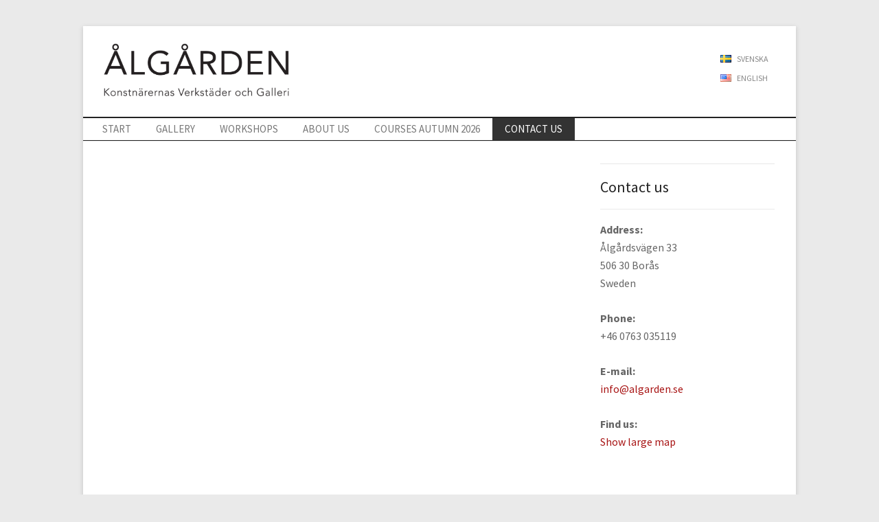

--- FILE ---
content_type: text/html; charset=UTF-8
request_url: https://www.algarden.se/en/contact/
body_size: 6219
content:

<!DOCTYPE html>
<html lang="en-US">
<head>
<meta charset="UTF-8" />
<meta name="viewport" content="width=device-width, initial-scale=1">
<title>
	Contact us | </title>
<link rel="profile" href="//gmpg.org/xfn/11" />
<link rel="pingback" href="https://www.algarden.se/xmlrpc.php" />
<link href='//fonts.googleapis.com/css?family=Source+Sans+Pro:400,700,400italic,700italic' rel='stylesheet' type='text/css'>

<title>Contact us &#8211; Ålgården</title>
<link rel='dns-prefetch' href='//fonts.googleapis.com' />
<link rel='dns-prefetch' href='//s.w.org' />
<link rel="alternate" type="application/rss+xml" title="Ålgården &raquo; Feed" href="https://www.algarden.se/en/feed/" />
<link rel="alternate" type="application/rss+xml" title="Ålgården &raquo; Comments Feed" href="https://www.algarden.se/en/comments/feed/" />
		<script type="bdf60618e1eec6f361c3e8f8-text/javascript">
			window._wpemojiSettings = {"baseUrl":"https:\/\/s.w.org\/images\/core\/emoji\/11\/72x72\/","ext":".png","svgUrl":"https:\/\/s.w.org\/images\/core\/emoji\/11\/svg\/","svgExt":".svg","source":{"concatemoji":"https:\/\/www.algarden.se\/wp-includes\/js\/wp-emoji-release.min.js?ver=4.9.28"}};
			!function(e,a,t){var n,r,o,i=a.createElement("canvas"),p=i.getContext&&i.getContext("2d");function s(e,t){var a=String.fromCharCode;p.clearRect(0,0,i.width,i.height),p.fillText(a.apply(this,e),0,0);e=i.toDataURL();return p.clearRect(0,0,i.width,i.height),p.fillText(a.apply(this,t),0,0),e===i.toDataURL()}function c(e){var t=a.createElement("script");t.src=e,t.defer=t.type="text/javascript",a.getElementsByTagName("head")[0].appendChild(t)}for(o=Array("flag","emoji"),t.supports={everything:!0,everythingExceptFlag:!0},r=0;r<o.length;r++)t.supports[o[r]]=function(e){if(!p||!p.fillText)return!1;switch(p.textBaseline="top",p.font="600 32px Arial",e){case"flag":return s([55356,56826,55356,56819],[55356,56826,8203,55356,56819])?!1:!s([55356,57332,56128,56423,56128,56418,56128,56421,56128,56430,56128,56423,56128,56447],[55356,57332,8203,56128,56423,8203,56128,56418,8203,56128,56421,8203,56128,56430,8203,56128,56423,8203,56128,56447]);case"emoji":return!s([55358,56760,9792,65039],[55358,56760,8203,9792,65039])}return!1}(o[r]),t.supports.everything=t.supports.everything&&t.supports[o[r]],"flag"!==o[r]&&(t.supports.everythingExceptFlag=t.supports.everythingExceptFlag&&t.supports[o[r]]);t.supports.everythingExceptFlag=t.supports.everythingExceptFlag&&!t.supports.flag,t.DOMReady=!1,t.readyCallback=function(){t.DOMReady=!0},t.supports.everything||(n=function(){t.readyCallback()},a.addEventListener?(a.addEventListener("DOMContentLoaded",n,!1),e.addEventListener("load",n,!1)):(e.attachEvent("onload",n),a.attachEvent("onreadystatechange",function(){"complete"===a.readyState&&t.readyCallback()})),(n=t.source||{}).concatemoji?c(n.concatemoji):n.wpemoji&&n.twemoji&&(c(n.twemoji),c(n.wpemoji)))}(window,document,window._wpemojiSettings);
		</script>
		<style type="text/css">
img.wp-smiley,
img.emoji {
	display: inline !important;
	border: none !important;
	box-shadow: none !important;
	height: 1em !important;
	width: 1em !important;
	margin: 0 .07em !important;
	vertical-align: -0.1em !important;
	background: none !important;
	padding: 0 !important;
}
</style>
<link rel='stylesheet' id='responsive-lightbox-swipebox-css'  href='https://www.algarden.se/wp-content/plugins/responsive-lightbox/assets/swipebox/css/swipebox.min.css?ver=1.7.2' type='text/css' media='all' />
<link rel='stylesheet' id='spacious_style-css'  href='https://www.algarden.se/wp-content/themes/algarden/style.css?ver=4.9.28' type='text/css' media='all' />
<link rel='stylesheet' id='spacious-genericons-css'  href='https://www.algarden.se/wp-content/themes/spacious/genericons/genericons.css?ver=3.3.1' type='text/css' media='all' />
<link rel='stylesheet' id='google_fonts-css'  href='//fonts.googleapis.com/css?family=Lato&#038;ver=4.9.28' type='text/css' media='all' />
<script type="bdf60618e1eec6f361c3e8f8-text/javascript" src='https://www.algarden.se/wp-includes/js/jquery/jquery.js?ver=1.12.4'></script>
<script type="bdf60618e1eec6f361c3e8f8-text/javascript" src='https://www.algarden.se/wp-includes/js/jquery/jquery-migrate.min.js?ver=1.4.1'></script>
<script type="bdf60618e1eec6f361c3e8f8-text/javascript" src='https://www.algarden.se/wp-content/plugins/responsive-lightbox/assets/swipebox/js/jquery.swipebox.min.js?ver=1.7.2'></script>
<script type="bdf60618e1eec6f361c3e8f8-text/javascript">
/* <![CDATA[ */
var rlArgs = {"script":"swipebox","selector":"lightbox","customEvents":"","activeGalleries":"1","animation":"1","hideCloseButtonOnMobile":"0","removeBarsOnMobile":"0","hideBars":"0","hideBarsDelay":"5000","videoMaxWidth":"1080","useSVG":"1","loopAtEnd":"0","woocommerce_gallery":"0"};
/* ]]> */
</script>
<script type="bdf60618e1eec6f361c3e8f8-text/javascript" src='https://www.algarden.se/wp-content/plugins/responsive-lightbox/js/front.js?ver=1.7.2'></script>
<script type="bdf60618e1eec6f361c3e8f8-text/javascript" src='https://www.algarden.se/wp-content/themes/spacious/js/spacious-custom.js?ver=4.9.28'></script>
<link rel='https://api.w.org/' href='https://www.algarden.se/wp-json/' />
<link rel="EditURI" type="application/rsd+xml" title="RSD" href="https://www.algarden.se/xmlrpc.php?rsd" />
<link rel="wlwmanifest" type="application/wlwmanifest+xml" href="https://www.algarden.se/wp-includes/wlwmanifest.xml" /> 
<meta name="generator" content="WordPress 4.9.28" />
<link rel="canonical" href="https://www.algarden.se/en/contact/" />
<link rel='shortlink' href='https://www.algarden.se/?p=59' />
<link rel="alternate" type="application/json+oembed" href="https://www.algarden.se/wp-json/oembed/1.0/embed?url=https%3A%2F%2Fwww.algarden.se%2Fen%2Fcontact%2F" />
<link rel="alternate" type="text/xml+oembed" href="https://www.algarden.se/wp-json/oembed/1.0/embed?url=https%3A%2F%2Fwww.algarden.se%2Fen%2Fcontact%2F&#038;format=xml" />
		<style type="text/css"> blockquote { border-left: 3px solid #a81515; }
			.spacious-button, input[type="reset"], input[type="button"], input[type="submit"], button { background-color: #a81515; }
			.previous a:hover, .next a:hover { 	color: #a81515; }
			a { color: #a81515; }
			#site-title a:hover { color: #a81515; }
			.main-navigation ul li.current_page_item a, .main-navigation ul li:hover > a { color: #a81515; }
			.main-navigation ul li ul { border-top: 1px solid #a81515; }
			.main-navigation ul li ul li a:hover, .main-navigation ul li ul li:hover > a, .main-navigation ul li.current-menu-item ul li a:hover { color: #a81515; }
			.site-header .menu-toggle:hover { background: #a81515; }
			.main-small-navigation li:hover { background: #a81515; }
			.main-small-navigation ul > .current_page_item, .main-small-navigation ul > .current-menu-item { background: #a81515; }
			.main-navigation a:hover, .main-navigation ul li.current-menu-item a, .main-navigation ul li.current_page_ancestor a, .main-navigation ul li.current-menu-ancestor a, .main-navigation ul li.current_page_item a, .main-navigation ul li:hover > a  { color: #a81515; }
			.small-menu a:hover, .small-menu ul li.current-menu-item a, .small-menu ul li.current_page_ancestor a, .small-menu ul li.current-menu-ancestor a, .small-menu ul li.current_page_item a, .small-menu ul li:hover > a { color: #a81515; }
			#featured-slider .slider-read-more-button { background-color: #a81515; }
			#controllers a:hover, #controllers a.active { background-color: #a81515; color: #a81515; }
			.breadcrumb a:hover { color: #a81515; }
			.tg-one-half .widget-title a:hover, .tg-one-third .widget-title a:hover, .tg-one-fourth .widget-title a:hover { color: #a81515; }
			.pagination span { background-color: #a81515; }
			.pagination a span:hover { color: #a81515; border-color: .#a81515; }
			.widget_testimonial .testimonial-post { border-color: #a81515 #EAEAEA #EAEAEA #EAEAEA; }
			.call-to-action-content-wrapper { border-color: #EAEAEA #EAEAEA #EAEAEA #a81515; }
			.call-to-action-button { background-color: #a81515; }
			#content .comments-area a.comment-permalink:hover { color: #a81515; }
			.comments-area .comment-author-link a:hover { color: #a81515; }
			.comments-area .comment-author-link span { background-color: #a81515; }
			.comment .comment-reply-link:hover { color: #a81515; }
			.nav-previous a:hover, .nav-next a:hover { color: #a81515; }
			#wp-calendar #today { color: #a81515; }
			.widget-title span { border-bottom: 2px solid #a81515; }
			.footer-widgets-area a:hover { color: #a81515 !important; }
			.footer-socket-wrapper .copyright a:hover { color: #a81515; }
			a#back-top:before { background-color: #a81515; }
			.read-more, .more-link { color: #a81515; }
			.post .entry-title a:hover, .page .entry-title a:hover { color: #a81515; }
			.post .entry-meta .read-more-link { background-color: #a81515; }
			.post .entry-meta a:hover, .type-page .entry-meta a:hover { color: #a81515; }
			.single #content .tags a:hover { color: #a81515; }
			.widget_testimonial .testimonial-icon:before { color: #a81515; }
			a#scroll-up { background-color: #a81515; }
			.search-form span { background-color: #a81515; }</style>
		</head>

<body class="page-template page-template-page-templates page-template-contact page-template-page-templatescontact-php page page-id-59 left-sidebar blog-medium narrow-978">
<div id="page" class="hfeed site">
		<header id="masthead" class="site-header clearfix">
		
		
		<div id="header-text-nav-container">
				<div id="header-text-nav-wrap" class="clearfix">
					<div id="header-left-section">
						
							<div id="header-logo-image">
								<a href="https://www.algarden.se/en/welcome/" title="&Aring;lg&aring;rden" rel="home">
									<img src="/wp-content/themes/algarden/images/algarden-logo.png" width="270" height="89" />
								
							</div><!-- #header-logo-image -->
						
						
						
					</div><!-- #header-left-section -->
					<div id="header-right-sidebar" class="clearfix">
						<aside id="polylang-2" class="widget widget_polylang"><ul>
	<li class="lang-item lang-item-3 lang-item-sv lang-item-first no-translation"><a lang="sv-SE" hreflang="sv-SE" href="https://www.algarden.se/sv/start/"><img src="[data-uri]" title="Svenska" alt="Svenska" /><span style="margin-left:0.3em;">Svenska</span></a></li>
	<li class="lang-item lang-item-5 lang-item-en current-lang"><a lang="en-US" hreflang="en-US" href="https://www.algarden.se/en/contact/"><img src="[data-uri]" title="English" alt="English" /><span style="margin-left:0.3em;">English</span></a></li>
</ul>
</aside>		
						</div>
					<div id="header-right-section">
						<div class="alg">
						<nav id="site-navigation" class="main-navigation" role="navigation">
							<h3 class="menu-toggle">Menu</h3>
							<div class="menu"><ul><li class="page_item page-item-43"><a href="https://www.algarden.se/en/welcome/">Start</a></li><li class="page_item page-item-37 page_item_has_children"><a href="https://www.algarden.se/en/gallery/">Gallery</a><ul class='children'><li class="page_item page-item-398"><a href="https://www.algarden.se/en/gallery/about-the-gallery/">About the Gallery</a></li><li class="page_item page-item-402"><a href="https://www.algarden.se/en/gallery/previous-exhibitions/">Previous exhibitions</a></li></ul></li><li class="page_item page-item-47 page_item_has_children"><a href="https://www.algarden.se/en/workshops/">Workshops</a><ul class='children'><li class="page_item page-item-235"><a href="https://www.algarden.se/en/workshops/glass-workshop/">Glass workshop</a></li><li class="page_item page-item-230"><a href="https://www.algarden.se/en/workshops/intaglio-workshop/">Intaglio workshop</a></li><li class="page_item page-item-244"><a href="https://www.algarden.se/en/workshops/lithography-workshop/">Lithography workshop</a></li><li class="page_item page-item-237"><a href="https://www.algarden.se/en/workshops/silkscreen-workshop/">Silkscreen workshop</a></li></ul></li><li class="page_item page-item-50 page_item_has_children"><a href="https://www.algarden.se/en/about-us/">About us</a><ul class='children'><li class="page_item page-item-1060"><a href="https://www.algarden.se/en/about-us/the-book-about-algarden/">The book about Ålgården</a></li><li class="page_item page-item-53"><a href="https://www.algarden.se/en/about-us/portfolios/">Portfolios</a></li><li class="page_item page-item-97"><a href="https://www.algarden.se/en/about-us/exhibition-committee/">Exhibition Committee</a></li><li class="page_item page-item-93"><a href="https://www.algarden.se/en/about-us/the-board/">The Board</a></li></ul></li><li class="page_item page-item-56"><a href="https://www.algarden.se/en/courses/">Courses Autumn 2026</a></li><li class="page_item page-item-59 current_page_item"><a href="https://www.algarden.se/en/contact/">Contact us</a></li></ul></div>						</nav>
						</div>		
			    	</div><!-- #header-right-section --> 
			    	
			   </div><!-- #header-text-nav-wrap -->
		</div><!-- #header-text-nav-container -->

						
						
		
		
	</header>
			<div id="main" class="clearfix">
		<div class="inner-wrap">
<div class="right-sidebar">


	

	
	<div id="secondary">

				<div class="header-post-title-container clearfix">
						<div class="post-title-wrapper">
													   	<h1 class="header-post-title-class">Contact us</h1>
						   						</div>
										</div>
			
		<div id="content" class="clearfix">
			
				
<article id="post-59" class="post-59 page type-page status-publish hentry">
		<div class="entry-content clearfix">
		<p><strong>Address:</strong><br />
Ålgårdsvägen 33<br />
506 30 Borås<br />
Sweden</p>
<p><strong>Phone:</strong><br />
+46 0763 035119</p>
<p><strong>E-mail:</strong><br />
<a href="/cdn-cgi/l/email-protection#264f48404966474a414754424348085543"><span class="__cf_email__" data-cfemail="9af3f4fcf5dafbf6fdfbe8fefff4b4e9ff">[email&#160;protected]</span></a></p>
<p><strong>Find us:</strong><br />
<a href="https://www.google.com/maps/preview?ll=57.735063,12.930105&amp;z=16&amp;t=m&amp;gl=SE&amp;mapclient=embed&amp;cid=17890214687384251093" target="_blank">Show large map</a></p>
			</div>
	</article>


				
			
		</div><!-- #content -->
	</div><!-- #secondary -->


<div id="primary">

<iframe src="https://www.google.com/maps/embed?pb=!1m18!1m12!1m3!1d2129.8996886815153!2d12.930104999999994!3d57.73514604760864!2m3!1f0!2f0!3f0!3m2!1i1024!2i768!4f13.1!3m3!1m2!1s0x465aa7361ea50b57%3A0xf846cf78c503aad5!2zw4VsZ8OlcmRlbiBLb25zdG7DpHJlcm5hcyBWZXJrc3TDpGRlciAmIEdhbGxlcmk!5e0!3m2!1sen!2sse!4v1412596991551" width="700" height="550" frameborder="0" style="border:0"></iframe>

	</div><!-- #primary -->

</div>

	

		</div><!-- .inner-wrap -->
	</div><!-- #main -->	
			<footer id="colophon" class="clearfix">	
			
<div class="footer-widgets-wrapper">
	<div class="inner-wrap">
		<div class="footer-widgets-area clearfix">
			<div class="tg-one-half">
				<aside id="search-2" class="widget widget_search"><form action="https://www.algarden.se/en/" class="search-form searchform clearfix" id="search-form" method="get">
	<div class="search-wrap">
		<input type="text" placeholder="Search" class="s field" name="s">
		<span id class="search-icon"></span>
	</div>
	<input type="submit" value="Search" name="submit" id="search-submit" class="submit">
</form><!-- .searchform --></aside>			</div>
			
			<div class="tg-one-half tg-one-half-last">
				<aside id="text-3" class="widget widget_text">			<div class="textwidget"><span class="algarden-copyright">© &Aring;lg&aring;rden, 2026&nbsp;&nbsp;&nbsp;|&nbsp;&nbsp;&nbsp;Phone: +46 0763 035119&nbsp;&nbsp;&nbsp;|&nbsp;&nbsp;&nbsp;<a href="https://www.facebook.com/algardenBoras" target="_blank">Follow us on Facebook</a></span></div>
		</aside><aside id="text-4" class="widget widget_text">			<div class="textwidget"><br />
<span class="algarden-copyright" style="line-height:28px; font-style:italic;">
With support from
<img src="/wp-content/themes/algarden/images/algarden-supporters.png" width="291" height="28" style="margin-left:18px;"/>
</span></div>
		</aside>			</div>
		</div>
	</div>
</div>
	
		</footer>
		<a href="#masthead" id="scroll-up"></a>	
	</div><!-- #page -->
	<script data-cfasync="false" src="/cdn-cgi/scripts/5c5dd728/cloudflare-static/email-decode.min.js"></script><script type="bdf60618e1eec6f361c3e8f8-text/javascript" src='https://www.algarden.se/wp-content/themes/spacious/js/navigation.js?ver=4.9.28'></script>
<script type="bdf60618e1eec6f361c3e8f8-text/javascript" src='https://www.algarden.se/wp-includes/js/wp-embed.min.js?ver=4.9.28'></script>
<script src="/cdn-cgi/scripts/7d0fa10a/cloudflare-static/rocket-loader.min.js" data-cf-settings="bdf60618e1eec6f361c3e8f8-|49" defer></script><script defer src="https://static.cloudflareinsights.com/beacon.min.js/vcd15cbe7772f49c399c6a5babf22c1241717689176015" integrity="sha512-ZpsOmlRQV6y907TI0dKBHq9Md29nnaEIPlkf84rnaERnq6zvWvPUqr2ft8M1aS28oN72PdrCzSjY4U6VaAw1EQ==" data-cf-beacon='{"version":"2024.11.0","token":"8756d08534a8412488ffd5aa468a568a","r":1,"server_timing":{"name":{"cfCacheStatus":true,"cfEdge":true,"cfExtPri":true,"cfL4":true,"cfOrigin":true,"cfSpeedBrain":true},"location_startswith":null}}' crossorigin="anonymous"></script>
</body>
</html>